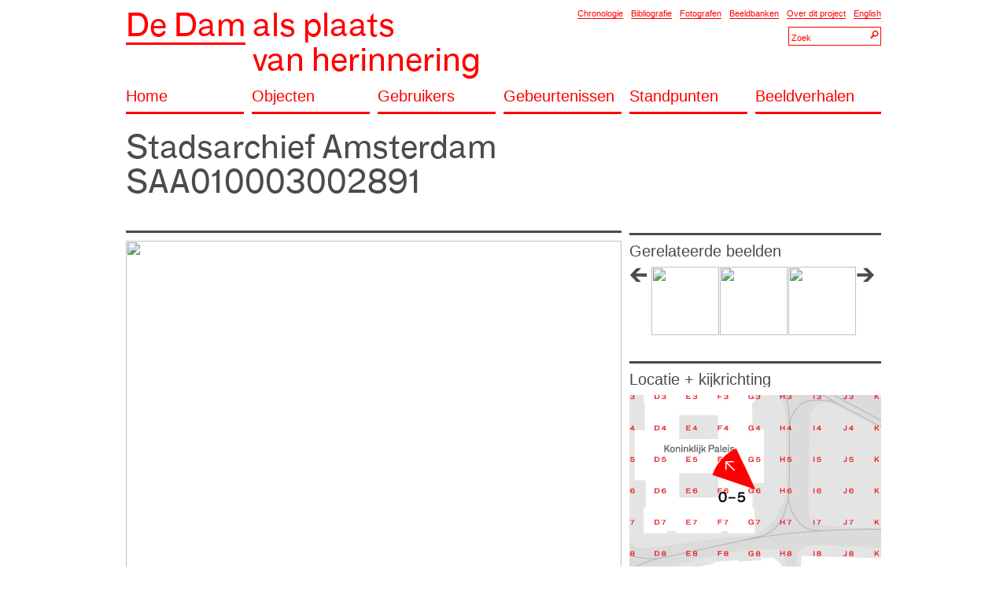

--- FILE ---
content_type: text/html; charset=UTF-8
request_url: http://amsterdamdam.nl/beeld/1160/
body_size: 5007
content:
<div id="content" class="head"><!DOCTYPE html PUBLIC "-//W3C//DTD XHTML 1.0 Transitional//EN" "http://www.w3.org/TR/xhtml1/DTD/xhtml1-transitional.dtd">
<html xmlns="http://www.w3.org/1999/xhtml">
<head>
<meta http-equiv="Content-Type" content="text/html; charset=utf-8" />
<link rel="Shortcut Icon" href="/site/img/favicon.png" type="image/x-icon" />
<title>De Dam als Plaats van Herinnering</title>
<link href="http://amsterdamdam.nl/beeld/1160/" rel="canonical" />
<link rel="stylesheet" href="/site/style/reset.css" type="text/css" />
<link rel="stylesheet" href="/site/style/font.css" type="text/css" />
<link rel="stylesheet" href="/site/style/style.css" type="text/css" />
<link rel="stylesheet" href="/site/style/english.css" type="text/css" />
<link rel="stylesheet" href="/site/style/default.css" type="text/css" />
 
<link rel="stylesheet" href="/site/style/webkit.css" type="text/css" />
 
<style>
</style>
 
<script type="text/javascript" src="/_lib/minify/min/?g=jsFront&debug=1"></script>
<script type="text/javascript">
var SETTINGS	= {};
var CONTROLLER	= {};
window.addEvent('domready', function() 
{ 
		new Settings('/site/js/settings/do.php');
});
</script>
</head>
<body class="beeld">
<div id="lb"></div>
<!--<table width="90%" border="0"><tr><td align="center">-->
<div id="wrapper" style="text-align:left;"><div><div id="content" class="header"><div id="header" class="mt mb"><div class="cs3mr"><h1><a href="http://amsterdamdam.nl" class="h1 redLink"><span class="thick hBlock">De Dam</span>&nbsp;<span class="noline hBlock">als plaats<br>van herinnering</span></a></h1></div><div class="cs3"><div style="text-align:right;"><a href="/chronologie/" class="redLink thin ml">Chronologie</a><a href="/bibliografie/" class="redLink thin ml">Bibliografie</a><a href="/fotografen/" class="redLink thin ml">Fotografen</a><a href="/beeldbanken/" class="redLink thin ml">Beeldbanken</a><a href="/over/" class="redLink thin ml">Over dit project</a><a href="/english/" class="redLink thin ml">English</a><div id="searchHeader"><div class="searchContainer ib ml mt"><input type="text" class="searchBox searchSmall searchSmallText searchText" value="Zoek" /><input type="button" class="searchBox searchSmall searchSmallButton searchButton" /></div></div></div></div><div class="cs6"><a href="/home/" class="h2 redLink thick cs1mr pb mb">Home</a><a href="/objecten/" class="h2 redLink thick cs1mr pb mb">Objecten</a><a href="/personen/" class="h2 redLink thick cs1mr pb mb">Gebruikers</a><a href="/gebeurtenissen/" class="h2 redLink thick cs1mr pb mb">Gebeurtenissen</a><a href="/standpunten/" class="h2 redLink thick cs1mr pb mb">Standpunten</a><a href="/beeldverhalen/" class="h2 redLink thick cs1 pb mb">Beeldverhalen</a></div></div><div><div id="content" class="photo"><div class="cs6 mb"><h2 class="h1 mb cs4mr">Stadsarchief Amsterdam SAA010003002891</h2></div><div class="cs6 mb"><h2 class="h1 mb cs4mr"></h2></div><div class="cs6"><div class="cs4"><div class="cs4mr mb blackBorder thick"><div class="cs4mr mb blackBorder thick "></div><div class="cs4mr mb"><a href="http://beeldbank.amsterdam.nl/beeldbank/indeling/detail?q_searchfield=010003002891" target="_blank" title="Klik op de foto voor een link naar het bronarchief."><div class="large_fill fill " ><img src="http://afbeeldingen.gahetna.nl/ams/thumb/800x600/ab3d8bb7-f4e5-52fa-da54-3e1447b05ae9.jpg" class="protect" /></div></a></div><div class="cs1mr mb" style="min-height:28px;"><strong>Trefwoorden:</strong> <a href="/object/507/" class="blackLink">koninklijk paleis</a>, <a href="/object/786/" class="blackLink">praalwagen</a>, <a href="/gebruiker/788/" class="blackLink">vondel, joost van den</a>, <a href="/gebeurtenis/560/" class="blackLink">bevrijding</a>, <a href="/gebruiker/2988/" class="blackLink">cuypers, p.j.h.</a>, <a href="/object/2758/" class="blackLink">faam, de</a>, <a href="/object/1165/" class="blackLink">balkon</a></div><div class="cs1mr mb" style="min-height:28px;"><strong>Datum:</strong> 1867.10.18 - 1867.10.18 / <strong>Fotograaf:</strong> <a href="/fotograaf/610/" class="blackLink">oosterhuis, pieter</a> / <strong>Bron:</strong> <a href="/beeldbank/495/" class="blackLink">SAA</a></div><div class="cs1mr mb" style="min-height:28px;"></div><div class="cs4mr mb blackBorder thin"></div><div class="h2 cs4mr mb">Beeld in de tijd</div><div class="cs4mr mb"><div class="slider"><input type="hidden" value='{"header":false,"index":10,"display":6,"w":96,"h":106,"size":"extraSmall","amount":21,"items":{"0":"982","1":"2753","2":"1240","3":"1019","4":"2939","5":"2962","6":"3013","7":"1643","8":"675","9":"756","":"1160","10":"785","11":"970","12":"1116","13":"924","14":"1176","15":"817","16":"2808","17":"604","18":"960","19":"833"}}'/><table cellspacing="0" cellpadding="0" border="0" width="624"><tr><td style="overflow:hidden"><div class="slider_previous ib" style="height:106px;"></div></td><td style="overflow:hidden"><div class="slider_container_outer ib" style="width:576px;"><div class="slider_container_inner" style="width:2016px;margin-left:-960px"><span class="slide tip ib" style="width:96px;height:106px;text-align:center;"><a href="/beeld/982/"><div class="extraSmall_fill fill " ><img src="http://afbeeldingen.gahetna.nl/ams/thumb/200x200/b9f35cee-0831-d7f8-8ff2-f8f778002541.jpg" class="" /></div></a></span><div class="tipContent" style="display:none;"><div class="mb mt photoContainer"><div class="sliderMedium_fill fill " ><img src="http://afbeeldingen.gahetna.nl/ams/thumb/640x480/b9f35cee-0831-d7f8-8ff2-f8f778002541.jpg" class="" /></div></div><div class="mb"><strong>Trefwoorden:</strong> <a href="/object/507/" class="blackLink">koninklijk paleis</a>, <a href="/object/557/" class="blackLink">nieuwe kerk</a>, <a href="/object/578/" class="blackLink">paard</a>, <a href="/object/935/" class="blackLink">wagen</a>, <a href="/object/577/" class="blackLink">koets</a></div><div class="mb"><strong>Datum:</strong> 1860.01.01 - 1865.12.31 / <strong>Fotograaf:</strong> <a href="/fotograaf/610/" class="blackLink">oosterhuis, pieter</a> / <strong>Bron:</strong> <a href="/beeldbank/495/" class="blackLink">SAA</a></div></div><span class="slide tip ib" style="width:96px;height:106px;text-align:center;"><a href="/beeld/2753/"><div class="extraSmall_fill fill " ><img src="/_covers/150x150/2742.jpg" class="" /></div></a></span><div class="tipContent" style="display:none;"><div class="mb mt photoContainer"><div class="sliderMedium_fill fill " ><img src="/_covers/640x640/2742.jpg" class="" /></div></div><div class="mb"><strong>Trefwoorden:</strong> <a href="/object/621/" class="blackLink">beurs van zocher</a>, <a href="/object/576/" class="blackLink">commandantshuis</a>, <a href="/object/535/" class="blackLink">naatje</a>, <a href="/object/558/" class="blackLink">vlag</a>, <a href="/object/607/" class="blackLink">feestversiering</a>, <a href="/gebeurtenis/2777/" class="blackLink">onthulling</a></div><div class="mb"><strong>Datum:</strong> 1856.08.27 - 1856.08.27 / <strong>Fotograaf:</strong> <a href="/fotograaf/610/" class="blackLink">oosterhuis, pieter</a> / <strong>Bron:</strong> <a href="/beeldbank/2634/" class="blackLink">RA</a></div></div><span class="slide tip ib" style="width:96px;height:106px;text-align:center;"><a href="/beeld/1240/"><div class="extraSmall_fill fill " ><img src="http://afbeeldingen.gahetna.nl/ams/thumb/200x200/613fa416-df77-706e-f8de-d416a2161b17.jpg" class="" /></div></a></span><div class="tipContent" style="display:none;"><div class="mb mt photoContainer"><div class="sliderMedium_fill fill " ><img src="http://afbeeldingen.gahetna.nl/ams/thumb/640x480/613fa416-df77-706e-f8de-d416a2161b17.jpg" class="" /></div></div><div class="mb"><strong>Trefwoorden:</strong> <a href="/object/535/" class="blackLink">naatje</a>, <a href="/object/621/" class="blackLink">beurs van zocher</a></div><div class="mb"><strong>Datum:</strong> 1856.01.01 - 1858.12.31 / <strong>Fotograaf:</strong> <a href="/fotograaf/610/" class="blackLink">oosterhuis, pieter</a> / <strong>Bron:</strong> <a href="/beeldbank/495/" class="blackLink">SAA</a></div></div><span class="slide tip ib" style="width:96px;height:106px;text-align:center;"><a href="/beeld/1019/"><div class="extraSmall_fill fill " ><img src="http://afbeeldingen.gahetna.nl/ams/thumb/200x200/8676125a-81fa-e10b-c490-f162ac2b8d95.jpg" class="" /></div></a></span><div class="tipContent" style="display:none;"><div class="mb mt photoContainer"><div class="sliderMedium_fill fill " ><img src="http://afbeeldingen.gahetna.nl/ams/thumb/640x480/8676125a-81fa-e10b-c490-f162ac2b8d95.jpg" class="" /></div></div><div class="mb"><strong>Trefwoorden:</strong> <a href="/object/507/" class="blackLink">koninklijk paleis</a>, <a href="/object/1020/" class="blackLink">paviljoen</a>, <a href="/gebeurtenis/896/" class="blackLink">manifestatie</a>, <a href="/gebeurtenis/1021/" class="blackLink">federatie van kunstenaars</a>, <a href="//1022/" class="blackLink">wouters, rik</a></div><div class="mb"><strong>Datum:</strong> 1653.02.01 - 1953.02.28 / <strong>Fotograaf:</strong> <a href="/fotograaf/628/" class="blackLink">algemeen dagblad</a> / <strong>Bron:</strong> <a href="/beeldbank/495/" class="blackLink">SAA</a></div></div><span class="slide tip ib" style="width:96px;height:106px;text-align:center;"><a href="/beeld/2939/"><div class="extraSmall_fill fill " ><img src="/_covers/150x150/2935.jpg" class="" /></div></a></span><div class="tipContent" style="display:none;"><div class="mb mt photoContainer"><div class="sliderMedium_fill fill " ><img src="/_covers/640x640/2935.jpg" class="" /></div></div><div class="mb"></div><div class="mb"></div></div><span class="slide tip ib" style="width:96px;height:106px;text-align:center;"><a href="/beeld/2962/"><div class="extraSmall_fill fill " ><img src="/_covers/150x150/2963.jpg" class="" /></div></a></span><div class="tipContent" style="display:none;"><div class="mb mt photoContainer"><div class="sliderMedium_fill fill " ><img src="/_covers/640x640/2963.jpg" class="" /></div></div><div class="mb"></div><div class="mb"></div></div><span class="slide tip ib" style="width:96px;height:106px;text-align:center;"><a href="/beeld/3013/"><div class="extraSmall_fill fill " ><img src="" class="" /></div></a></span><div class="tipContent" style="display:none;"><div class="mb mt photoContainer"><div class="sliderMedium_fill fill " ><img src="" class="" /></div></div><div class="mb"></div><div class="mb"></div></div><span class="slide tip ib" style="width:96px;height:106px;text-align:center;"><a href="/beeld/1643/"><div class="extraSmall_fill fill " ><img src="http://www.spaarnestadphoto.nl/photo/thumbs-120/X" class="" /></div></a></span><div class="tipContent" style="display:none;"><div class="mb mt photoContainer"><div class="sliderMedium_fill fill " ><img src="http://www.spaarnestadphoto.nl/photo/800x600/X" class="" /></div></div><div class="mb"><strong>Trefwoorden:</strong> <a href="/object/507/" class="blackLink">koninklijk paleis</a>, <a href="/gebruiker/942/" class="blackLink">churchill, premier winston</a>, <a href="/gebeurtenis/1644/" class="blackLink">bezoek</a>, <a href="/gebruiker/740/" class="blackLink">erewacht</a>, <a href="/gebruiker/661/" class="blackLink">fotograaf</a></div><div class="mb"><strong>Datum:</strong> .01.01 - .12.31 / <strong>Fotograaf:</strong> <a href="/fotograaf/1379/" class="blackLink">randen, wiel van der</a> / <strong>Bron:</strong> <a href="/beeldbank/1376/" class="blackLink">SP</a></div></div><span class="slide tip ib" style="width:96px;height:106px;text-align:center;"><a href="/beeld/675/"><div class="extraSmall_fill fill " ><img src="http://afbeeldingen.gahetna.nl/ams/thumb/200x200/fee7e2cd-13b2-c21d-ca6a-8955a96a13c6.jpg" class="" /></div></a></span><div class="tipContent" style="display:none;"><div class="mb mt photoContainer"><div class="sliderMedium_fill fill " ><img src="http://afbeeldingen.gahetna.nl/ams/thumb/640x480/fee7e2cd-13b2-c21d-ca6a-8955a96a13c6.jpg" class="" /></div></div><div class="mb"><strong>Trefwoorden:</strong> <a href="/object/576/" class="blackLink">commandantshuis</a>, <a href="/object/621/" class="blackLink">beurs van zocher</a>, <a href="/object/563/" class="blackLink">reclame</a>, <a href="/object/676/" class="blackLink">poppenkast</a>, <a href="/gebeurtenis/640/" class="blackLink">theater</a>, <a href="/gebeurtenis/641/" class="blackLink">spel</a>, <a href="/gebeurtenis/642/" class="blackLink">poppenkast</a>, <a href="/gebruiker/643/" class="blackLink">toeschouwer</a>, <a href="/gebruiker/644/" class="blackLink">publiek</a>, <a href="/object/784/" class="blackLink">affiche</a></div><div class="mb"> / <strong>Bron:</strong> <a href="/beeldbank/495/" class="blackLink">SAA</a></div></div><span class="slide tip ib" style="width:96px;height:106px;text-align:center;"><a href="/beeld/756/"><div class="extraSmall_fill fill " ><img src="http://afbeeldingen.gahetna.nl/ams/thumb/200x200/adab684f-4882-b96f-d327-a5414f807c99.jpg" class="" /></div></a></span><div class="tipContent" style="display:none;"><div class="mb mt photoContainer"><div class="sliderMedium_fill fill " ><img src="http://afbeeldingen.gahetna.nl/ams/thumb/640x480/adab684f-4882-b96f-d327-a5414f807c99.jpg" class="" /></div></div><div class="mb"><strong>Trefwoorden:</strong> <a href="/object/507/" class="blackLink">koninklijk paleis</a>, <a href="/object/757/" class="blackLink">spandoek</a>, <a href="/gebeurtenis/758/" class="blackLink">bezetting</a></div><div class="mb"> / <strong>Bron:</strong> <a href="/beeldbank/495/" class="blackLink">SAA</a></div></div><span class="slide tip ib" style="width:96px;height:106px;text-align:center;"><a href="/beeld/1160/"><div class="extraSmall_fill fill " ><img src="http://afbeeldingen.gahetna.nl/ams/thumb/200x200/ab3d8bb7-f4e5-52fa-da54-3e1447b05ae9.jpg" class="" /></div></a></span><div class="tipContent" style="display:none;"><div class="mb mt photoContainer"><div class="sliderMedium_fill fill " ><img src="http://afbeeldingen.gahetna.nl/ams/thumb/640x480/ab3d8bb7-f4e5-52fa-da54-3e1447b05ae9.jpg" class="" /></div></div><div class="mb"><strong>Trefwoorden:</strong> <a href="/object/507/" class="blackLink">koninklijk paleis</a>, <a href="/object/786/" class="blackLink">praalwagen</a>, <a href="/gebruiker/788/" class="blackLink">vondel, joost van den</a>, <a href="/gebeurtenis/560/" class="blackLink">bevrijding</a>, <a href="/gebruiker/2988/" class="blackLink">cuypers, p.j.h.</a>, <a href="/object/2758/" class="blackLink">faam, de</a>, <a href="/object/1165/" class="blackLink">balkon</a></div><div class="mb"><strong>Datum:</strong> 1867.10.18 - 1867.10.18 / <strong>Fotograaf:</strong> <a href="/fotograaf/610/" class="blackLink">oosterhuis, pieter</a> / <strong>Bron:</strong> <a href="/beeldbank/495/" class="blackLink">SAA</a></div></div><span class="slide tip ib" style="width:96px;height:106px;text-align:center;"><a href="/beeld/785/"><div class="extraSmall_fill fill " ><img src="http://afbeeldingen.gahetna.nl/ams/thumb/200x200/cfad318b-7763-0d95-68bc-eb505637f7ac.jpg" class="" /></div></a></span><div class="tipContent" style="display:none;"><div class="mb mt photoContainer"><div class="sliderMedium_fill fill " ><img src="http://afbeeldingen.gahetna.nl/ams/thumb/640x480/cfad318b-7763-0d95-68bc-eb505637f7ac.jpg" class="" /></div></div><div class="mb"><strong>Trefwoorden:</strong> <a href="/object/507/" class="blackLink">koninklijk paleis</a>, <a href="/object/786/" class="blackLink">praalwagen</a>, <a href="/object/787/" class="blackLink">drukpers</a>, <a href="/gebruiker/788/" class="blackLink">vondel, joost van den</a>, <a href="/gebruiker/2988/" class="blackLink">cuypers, p.j.h.</a>, <a href="/object/1165/" class="blackLink">balkon</a></div><div class="mb"><strong>Datum:</strong> 1867.10.18 - 1867.10.18 / <strong>Fotograaf:</strong> <a href="/fotograaf/610/" class="blackLink">oosterhuis, pieter</a> / <strong>Bron:</strong> <a href="/beeldbank/495/" class="blackLink">SAA</a></div></div><span class="slide tip ib" style="width:96px;height:106px;text-align:center;"><a href="/beeld/970/"><div class="extraSmall_fill fill " ><img src="http://afbeeldingen.gahetna.nl/ams/thumb/200x200/3f56411d-5325-79fa-c867-959f578fe182.jpg" class="" /></div></a></span><div class="tipContent" style="display:none;"><div class="mb mt photoContainer"><div class="sliderMedium_fill fill " ><img src="http://afbeeldingen.gahetna.nl/ams/thumb/640x480/3f56411d-5325-79fa-c867-959f578fe182.jpg" class="" /></div></div><div class="mb"><strong>Trefwoorden:</strong> <a href="/object/507/" class="blackLink">koninklijk paleis</a>, <a href="/gebruiker/2618/" class="blackLink">poëzie</a>, <a href="/gebruiker/788/" class="blackLink">vondel, joost van den</a>, <a href="/gebruiker/2988/" class="blackLink">cuypers, p.j.h.</a>, <a href="/object/786/" class="blackLink">praalwagen</a>, <a href="/object/1165/" class="blackLink">balkon</a></div><div class="mb"><strong>Datum:</strong> 1867.10.18 - 1867.10.18 / <strong>Fotograaf:</strong> <a href="/fotograaf/610/" class="blackLink">oosterhuis, pieter</a> / <strong>Bron:</strong> <a href="/beeldbank/495/" class="blackLink">SAA</a></div></div><span class="slide tip ib" style="width:96px;height:106px;text-align:center;"><a href="/beeld/1116/"><div class="extraSmall_fill fill " ><img src="http://afbeeldingen.gahetna.nl/ams/thumb/200x200/ab5716a3-96bb-b943-30b7-40f66b57c4c2.jpg" class="" /></div></a></span><div class="tipContent" style="display:none;"><div class="mb mt photoContainer"><div class="sliderMedium_fill fill " ><img src="http://afbeeldingen.gahetna.nl/ams/thumb/640x480/ab5716a3-96bb-b943-30b7-40f66b57c4c2.jpg" class="" /></div></div><div class="mb"><strong>Trefwoord:</strong> <a href="/object/819/" class="blackLink">zeemanshoop</a></div><div class="mb"><strong>Datum:</strong> 1868.01.01 - 1868.12.31 / <strong>Fotograaf:</strong> <a href="/fotograaf/925/" class="blackLink">jager, a.</a> / <strong>Bron:</strong> <a href="/beeldbank/495/" class="blackLink">SAA</a></div></div><span class="slide tip ib" style="width:96px;height:106px;text-align:center;"><a href="/beeld/924/"><div class="extraSmall_fill fill " ><img src="http://afbeeldingen.gahetna.nl/ams/thumb/200x200/a67256c2-6da2-81d1-5b2d-fc9f656c914a.jpg" class="" /></div></a></span><div class="tipContent" style="display:none;"><div class="mb mt photoContainer"><div class="sliderMedium_fill fill " ><img src="http://afbeeldingen.gahetna.nl/ams/thumb/640x480/a67256c2-6da2-81d1-5b2d-fc9f656c914a.jpg" class="" /></div></div><div class="mb"><strong>Trefwoorden:</strong> <a href="/gebruiker/2764/" class="blackLink">hajenius, p.g.c.</a>, <a href="/object/819/" class="blackLink">zeemanshoop</a>, <a href="/object/2766/" class="blackLink">rijnstroom</a></div><div class="mb"><strong>Datum:</strong> 1869.01.01 - 1871.12.31 / <strong>Fotograaf:</strong> <a href="/fotograaf/925/" class="blackLink">jager, a.</a> / <strong>Bron:</strong> <a href="/beeldbank/495/" class="blackLink">SAA</a></div></div><span class="slide tip ib" style="width:96px;height:106px;text-align:center;"><a href="/beeld/1176/"><div class="extraSmall_fill fill " ><img src="http://afbeeldingen.gahetna.nl/ams/thumb/200x200/6239ebdf-1d67-109a-91ac-bc91fe228a61.jpg" class="" /></div></a></span><div class="tipContent" style="display:none;"><div class="mb mt photoContainer"><div class="sliderMedium_fill fill " ><img src="http://afbeeldingen.gahetna.nl/ams/thumb/640x480/6239ebdf-1d67-109a-91ac-bc91fe228a61.jpg" class="" /></div></div><div class="mb"><strong>Trefwoorden:</strong> <a href="/object/507/" class="blackLink">koninklijk paleis</a>, <a href="/object/819/" class="blackLink">zeemanshoop</a>, <a href="/object/1177/" class="blackLink">manufacturenmagazijn</a>, <a href="/object/577/" class="blackLink">koets</a>, <a href="/object/765/" class="blackLink">handkar</a>, <a href="/gebruiker/1178/" class="blackLink">heyman, a.</a></div><div class="mb"><strong>Datum:</strong> 1869.01.01 - 1869.12.31 / <strong>Fotograaf:</strong> <a href="/fotograaf/925/" class="blackLink">jager, a.</a> / <strong>Bron:</strong> <a href="/beeldbank/495/" class="blackLink">SAA</a></div></div><span class="slide tip ib" style="width:96px;height:106px;text-align:center;"><a href="/beeld/817/"><div class="extraSmall_fill fill " ><img src="http://afbeeldingen.gahetna.nl/ams/thumb/200x200/4678cd71-1f82-f4b6-f28d-ed5f2d01c9ae.jpg" class="" /></div></a></span><div class="tipContent" style="display:none;"><div class="mb mt photoContainer"><div class="sliderMedium_fill fill " ><img src="http://afbeeldingen.gahetna.nl/ams/thumb/640x480/4678cd71-1f82-f4b6-f28d-ed5f2d01c9ae.jpg" class="" /></div></div><div class="mb"><strong>Trefwoorden:</strong> <a href="/object/621/" class="blackLink">beurs van zocher</a>, <a href="/object/557/" class="blackLink">nieuwe kerk</a>, <a href="/object/507/" class="blackLink">koninklijk paleis</a>, <a href="/object/535/" class="blackLink">naatje</a>, <a href="/object/537/" class="blackLink">café bisschop</a></div><div class="mb"><strong>Datum:</strong> 1870.01.01 - 1874.12.31 / <strong>Bron:</strong> <a href="/beeldbank/495/" class="blackLink">SAA</a></div></div><span class="slide tip ib" style="width:96px;height:106px;text-align:center;"><a href="/beeld/2808/"><div class="extraSmall_fill fill " ><img src="/_covers/150x150/2795.jpg" class="" /></div></a></span><div class="tipContent" style="display:none;"><div class="mb mt photoContainer"><div class="sliderMedium_fill fill " ><img src="/_covers/640x640/2795.jpg" class="" /></div></div><div class="mb"><strong>Trefwoorden:</strong> <a href="/object/2906/" class="blackLink">omnibus</a>, <a href="/object/706/" class="blackLink">groote club</a>, <a href="/object/507/" class="blackLink">koninklijk paleis</a>, <a href="/object/557/" class="blackLink">nieuwe kerk</a>, <a href="/object/535/" class="blackLink">naatje</a>, <a href="/object/578/" class="blackLink">paard</a></div><div class="mb"><strong>Datum:</strong> 1872.01.01 - 1872.12.31 / <strong>Bron:</strong> <a href="/beeldbank/2809/" class="blackLink">PC</a></div></div><span class="slide tip ib" style="width:96px;height:106px;text-align:center;"><a href="/beeld/604/"><div class="extraSmall_fill fill " ><img src="http://afbeeldingen.gahetna.nl/ams/thumb/200x200/64168830-6e0a-0fc1-b480-3aeac8b363fe.jpg" class="" /></div></a></span><div class="tipContent" style="display:none;"><div class="mb mt photoContainer"><div class="sliderMedium_fill fill " ><img src="http://afbeeldingen.gahetna.nl/ams/thumb/640x480/64168830-6e0a-0fc1-b480-3aeac8b363fe.jpg" class="" /></div></div><div class="mb"><strong>Trefwoorden:</strong> <a href="/object/605/" class="blackLink">erepoort</a>, <a href="/object/576/" class="blackLink">commandantshuis</a>, <a href="/object/606/" class="blackLink">lantarenpaal</a>, <a href="/object/607/" class="blackLink">feestversiering</a>, <a href="/gebruiker/608/" class="blackLink">willem lll, koning</a>, <a href="//611/" class="blackLink">springer, j.l.</a>, <a href="/gebeurtenis/834/" class="blackLink">25-jarig regeringsjubileum</a></div><div class="mb"><strong>Datum:</strong> 1874.01.01 - 1874.12.31 / <strong>Fotograaf:</strong> <a href="/fotograaf/610/" class="blackLink">oosterhuis, pieter</a> / <strong>Bron:</strong> <a href="/beeldbank/495/" class="blackLink">SAA</a></div></div><span class="slide tip ib" style="width:96px;height:106px;text-align:center;"><a href="/beeld/960/"><div class="extraSmall_fill fill " ><img src="http://afbeeldingen.gahetna.nl/ams/thumb/200x200/11958d9f-d395-2fd8-5e23-1e0bc85cc9a3.jpg" class="" /></div></a></span><div class="tipContent" style="display:none;"><div class="mb mt photoContainer"><div class="sliderMedium_fill fill " ><img src="http://afbeeldingen.gahetna.nl/ams/thumb/640x480/11958d9f-d395-2fd8-5e23-1e0bc85cc9a3.jpg" class="" /></div></div><div class="mb"><strong>Trefwoorden:</strong> <a href="/object/605/" class="blackLink">erepoort</a>, <a href="/object/576/" class="blackLink">commandantshuis</a>, <a href="/gebruiker/608/" class="blackLink">willem lll, koning</a>, <a href="/gebeurtenis/834/" class="blackLink">25-jarig regeringsjubileum</a>, <a href="/gebeurtenis/820/" class="blackLink">feest</a>, <a href="//961/" class="blackLink">springers, j.l.</a></div><div class="mb"><strong>Datum:</strong> 1874.01.01 - 1874.12.31 / <strong>Bron:</strong> <a href="/beeldbank/495/" class="blackLink">SAA</a></div></div><span class="slide tip ib" style="width:96px;height:106px;text-align:center;"><a href="/beeld/833/"><div class="extraSmall_fill fill " ><img src="http://afbeeldingen.gahetna.nl/ams/thumb/200x200/24681bdb-dc78-7157-8b51-13030fbf09f8.jpg" class="" /></div></a></span><div class="tipContent" style="display:none;"><div class="mb mt photoContainer"><div class="sliderMedium_fill fill " ><img src="http://afbeeldingen.gahetna.nl/ams/thumb/640x480/24681bdb-dc78-7157-8b51-13030fbf09f8.jpg" class="" /></div></div><div class="mb"><strong>Trefwoorden:</strong> <a href="/object/605/" class="blackLink">erepoort</a>, <a href="/object/621/" class="blackLink">beurs van zocher</a>, <a href="/object/607/" class="blackLink">feestversiering</a>, <a href="/object/577/" class="blackLink">koets</a>, <a href="/object/578/" class="blackLink">paard</a>, <a href="/gebruiker/608/" class="blackLink">willem lll, koning</a>, <a href="/gebeurtenis/834/" class="blackLink">25-jarig regeringsjubileum</a>, <a href="//836/" class="blackLink">springer, j.l.</a></div><div class="mb"><strong>Datum:</strong> 1874.05.11 - 1874.05.13 / <strong>Fotograaf:</strong> <a href="/fotograaf/835/" class="blackLink">greiner, albert</a> / <strong>Bron:</strong> <a href="/beeldbank/495/" class="blackLink">SAA</a></div></div></div></div></td><td style="overflow:hidden"><div class="slider_next ib" style="height:106px;"></div></td></tr></table></div></div></div></div><div class="cs2"><div class="cs2"></div><div class="cs2 mb blackBorder thick collapseLine"></div><div class="h2 cs2 mb">Gerelateerde beelden</div><div class="cs2 mb"><div class="slider"><input type="hidden" value='{"header":false,"index":10,"display":3,"w":87,"h":87,"size":"extraExtraSmall","amount":21,"items":{"0":"982","1":"2753","2":"1240","3":"1019","4":"2939","5":"2962","6":"3013","7":"1643","8":"675","9":"756","":"1160","10":"785","11":"970","12":"1116","13":"924","14":"1176","15":"817","16":"2808","17":"604","18":"960","19":"833"}}'/><table cellspacing="0" cellpadding="0" border="0" width="309"><tr><td style="overflow:hidden"><div class="slider_previous ib" style="height:87px;"></div></td><td style="overflow:hidden"><div class="slider_container_outer ib" style="width:261px;"><div class="slider_container_inner" style="width:1827px;margin-left:-870px"><span class="slide tip ib" style="width:87px;height:87px;text-align:center;"><a href="/beeld/982/"><div class="extraExtraSmall_fill fill " ><img src="http://afbeeldingen.gahetna.nl/ams/thumb/200x200/b9f35cee-0831-d7f8-8ff2-f8f778002541.jpg" class="" /></div></a></span><div class="tipContent" style="display:none;"><div class="mb mt photoContainer"><div class="sliderMedium_fill fill " ><img src="http://afbeeldingen.gahetna.nl/ams/thumb/640x480/b9f35cee-0831-d7f8-8ff2-f8f778002541.jpg" class="" /></div></div><div class="mb"><strong>Trefwoorden:</strong> <a href="/object/507/" class="blackLink">koninklijk paleis</a>, <a href="/object/557/" class="blackLink">nieuwe kerk</a>, <a href="/object/578/" class="blackLink">paard</a>, <a href="/object/935/" class="blackLink">wagen</a>, <a href="/object/577/" class="blackLink">koets</a></div><div class="mb"><strong>Datum:</strong> 1860.01.01 - 1865.12.31 / <strong>Fotograaf:</strong> <a href="/fotograaf/610/" class="blackLink">oosterhuis, pieter</a> / <strong>Bron:</strong> <a href="/beeldbank/495/" class="blackLink">SAA</a></div></div><span class="slide tip ib" style="width:87px;height:87px;text-align:center;"><a href="/beeld/2753/"><div class="extraExtraSmall_fill fill " ><img src="/_covers/150x150/2742.jpg" class="" /></div></a></span><div class="tipContent" style="display:none;"><div class="mb mt photoContainer"><div class="sliderMedium_fill fill " ><img src="/_covers/640x640/2742.jpg" class="" /></div></div><div class="mb"><strong>Trefwoorden:</strong> <a href="/object/621/" class="blackLink">beurs van zocher</a>, <a href="/object/576/" class="blackLink">commandantshuis</a>, <a href="/object/535/" class="blackLink">naatje</a>, <a href="/object/558/" class="blackLink">vlag</a>, <a href="/object/607/" class="blackLink">feestversiering</a>, <a href="/gebeurtenis/2777/" class="blackLink">onthulling</a></div><div class="mb"><strong>Datum:</strong> 1856.08.27 - 1856.08.27 / <strong>Fotograaf:</strong> <a href="/fotograaf/610/" class="blackLink">oosterhuis, pieter</a> / <strong>Bron:</strong> <a href="/beeldbank/2634/" class="blackLink">RA</a></div></div><span class="slide tip ib" style="width:87px;height:87px;text-align:center;"><a href="/beeld/1240/"><div class="extraExtraSmall_fill fill " ><img src="http://afbeeldingen.gahetna.nl/ams/thumb/200x200/613fa416-df77-706e-f8de-d416a2161b17.jpg" class="" /></div></a></span><div class="tipContent" style="display:none;"><div class="mb mt photoContainer"><div class="sliderMedium_fill fill " ><img src="http://afbeeldingen.gahetna.nl/ams/thumb/640x480/613fa416-df77-706e-f8de-d416a2161b17.jpg" class="" /></div></div><div class="mb"><strong>Trefwoorden:</strong> <a href="/object/535/" class="blackLink">naatje</a>, <a href="/object/621/" class="blackLink">beurs van zocher</a></div><div class="mb"><strong>Datum:</strong> 1856.01.01 - 1858.12.31 / <strong>Fotograaf:</strong> <a href="/fotograaf/610/" class="blackLink">oosterhuis, pieter</a> / <strong>Bron:</strong> <a href="/beeldbank/495/" class="blackLink">SAA</a></div></div><span class="slide tip ib" style="width:87px;height:87px;text-align:center;"><a href="/beeld/1019/"><div class="extraExtraSmall_fill fill " ><img src="http://afbeeldingen.gahetna.nl/ams/thumb/200x200/8676125a-81fa-e10b-c490-f162ac2b8d95.jpg" class="" /></div></a></span><div class="tipContent" style="display:none;"><div class="mb mt photoContainer"><div class="sliderMedium_fill fill " ><img src="http://afbeeldingen.gahetna.nl/ams/thumb/640x480/8676125a-81fa-e10b-c490-f162ac2b8d95.jpg" class="" /></div></div><div class="mb"><strong>Trefwoorden:</strong> <a href="/object/507/" class="blackLink">koninklijk paleis</a>, <a href="/object/1020/" class="blackLink">paviljoen</a>, <a href="/gebeurtenis/896/" class="blackLink">manifestatie</a>, <a href="/gebeurtenis/1021/" class="blackLink">federatie van kunstenaars</a>, <a href="//1022/" class="blackLink">wouters, rik</a></div><div class="mb"><strong>Datum:</strong> 1653.02.01 - 1953.02.28 / <strong>Fotograaf:</strong> <a href="/fotograaf/628/" class="blackLink">algemeen dagblad</a> / <strong>Bron:</strong> <a href="/beeldbank/495/" class="blackLink">SAA</a></div></div><span class="slide tip ib" style="width:87px;height:87px;text-align:center;"><a href="/beeld/2939/"><div class="extraExtraSmall_fill fill " ><img src="/_covers/150x150/2935.jpg" class="" /></div></a></span><div class="tipContent" style="display:none;"><div class="mb mt photoContainer"><div class="sliderMedium_fill fill " ><img src="/_covers/640x640/2935.jpg" class="" /></div></div><div class="mb"></div><div class="mb"></div></div><span class="slide tip ib" style="width:87px;height:87px;text-align:center;"><a href="/beeld/2962/"><div class="extraExtraSmall_fill fill " ><img src="/_covers/150x150/2963.jpg" class="" /></div></a></span><div class="tipContent" style="display:none;"><div class="mb mt photoContainer"><div class="sliderMedium_fill fill " ><img src="/_covers/640x640/2963.jpg" class="" /></div></div><div class="mb"></div><div class="mb"></div></div><span class="slide tip ib" style="width:87px;height:87px;text-align:center;"><a href="/beeld/3013/"><div class="extraExtraSmall_fill fill " ><img src="" class="" /></div></a></span><div class="tipContent" style="display:none;"><div class="mb mt photoContainer"><div class="sliderMedium_fill fill " ><img src="" class="" /></div></div><div class="mb"></div><div class="mb"></div></div><span class="slide tip ib" style="width:87px;height:87px;text-align:center;"><a href="/beeld/1643/"><div class="extraExtraSmall_fill fill " ><img src="http://www.spaarnestadphoto.nl/photo/thumbs-120/X" class="" /></div></a></span><div class="tipContent" style="display:none;"><div class="mb mt photoContainer"><div class="sliderMedium_fill fill " ><img src="http://www.spaarnestadphoto.nl/photo/800x600/X" class="" /></div></div><div class="mb"><strong>Trefwoorden:</strong> <a href="/object/507/" class="blackLink">koninklijk paleis</a>, <a href="/gebruiker/942/" class="blackLink">churchill, premier winston</a>, <a href="/gebeurtenis/1644/" class="blackLink">bezoek</a>, <a href="/gebruiker/740/" class="blackLink">erewacht</a>, <a href="/gebruiker/661/" class="blackLink">fotograaf</a></div><div class="mb"><strong>Datum:</strong> .01.01 - .12.31 / <strong>Fotograaf:</strong> <a href="/fotograaf/1379/" class="blackLink">randen, wiel van der</a> / <strong>Bron:</strong> <a href="/beeldbank/1376/" class="blackLink">SP</a></div></div><span class="slide tip ib" style="width:87px;height:87px;text-align:center;"><a href="/beeld/675/"><div class="extraExtraSmall_fill fill " ><img src="http://afbeeldingen.gahetna.nl/ams/thumb/200x200/fee7e2cd-13b2-c21d-ca6a-8955a96a13c6.jpg" class="" /></div></a></span><div class="tipContent" style="display:none;"><div class="mb mt photoContainer"><div class="sliderMedium_fill fill " ><img src="http://afbeeldingen.gahetna.nl/ams/thumb/640x480/fee7e2cd-13b2-c21d-ca6a-8955a96a13c6.jpg" class="" /></div></div><div class="mb"><strong>Trefwoorden:</strong> <a href="/object/576/" class="blackLink">commandantshuis</a>, <a href="/object/621/" class="blackLink">beurs van zocher</a>, <a href="/object/563/" class="blackLink">reclame</a>, <a href="/object/676/" class="blackLink">poppenkast</a>, <a href="/gebeurtenis/640/" class="blackLink">theater</a>, <a href="/gebeurtenis/641/" class="blackLink">spel</a>, <a href="/gebeurtenis/642/" class="blackLink">poppenkast</a>, <a href="/gebruiker/643/" class="blackLink">toeschouwer</a>, <a href="/gebruiker/644/" class="blackLink">publiek</a>, <a href="/object/784/" class="blackLink">affiche</a></div><div class="mb"> / <strong>Bron:</strong> <a href="/beeldbank/495/" class="blackLink">SAA</a></div></div><span class="slide tip ib" style="width:87px;height:87px;text-align:center;"><a href="/beeld/756/"><div class="extraExtraSmall_fill fill " ><img src="http://afbeeldingen.gahetna.nl/ams/thumb/200x200/adab684f-4882-b96f-d327-a5414f807c99.jpg" class="" /></div></a></span><div class="tipContent" style="display:none;"><div class="mb mt photoContainer"><div class="sliderMedium_fill fill " ><img src="http://afbeeldingen.gahetna.nl/ams/thumb/640x480/adab684f-4882-b96f-d327-a5414f807c99.jpg" class="" /></div></div><div class="mb"><strong>Trefwoorden:</strong> <a href="/object/507/" class="blackLink">koninklijk paleis</a>, <a href="/object/757/" class="blackLink">spandoek</a>, <a href="/gebeurtenis/758/" class="blackLink">bezetting</a></div><div class="mb"> / <strong>Bron:</strong> <a href="/beeldbank/495/" class="blackLink">SAA</a></div></div><span class="slide tip ib" style="width:87px;height:87px;text-align:center;"><a href="/beeld/1160/"><div class="extraExtraSmall_fill fill " ><img src="http://afbeeldingen.gahetna.nl/ams/thumb/200x200/ab3d8bb7-f4e5-52fa-da54-3e1447b05ae9.jpg" class="" /></div></a></span><div class="tipContent" style="display:none;"><div class="mb mt photoContainer"><div class="sliderMedium_fill fill " ><img src="http://afbeeldingen.gahetna.nl/ams/thumb/640x480/ab3d8bb7-f4e5-52fa-da54-3e1447b05ae9.jpg" class="" /></div></div><div class="mb"><strong>Trefwoorden:</strong> <a href="/object/507/" class="blackLink">koninklijk paleis</a>, <a href="/object/786/" class="blackLink">praalwagen</a>, <a href="/gebruiker/788/" class="blackLink">vondel, joost van den</a>, <a href="/gebeurtenis/560/" class="blackLink">bevrijding</a>, <a href="/gebruiker/2988/" class="blackLink">cuypers, p.j.h.</a>, <a href="/object/2758/" class="blackLink">faam, de</a>, <a href="/object/1165/" class="blackLink">balkon</a></div><div class="mb"><strong>Datum:</strong> 1867.10.18 - 1867.10.18 / <strong>Fotograaf:</strong> <a href="/fotograaf/610/" class="blackLink">oosterhuis, pieter</a> / <strong>Bron:</strong> <a href="/beeldbank/495/" class="blackLink">SAA</a></div></div><span class="slide tip ib" style="width:87px;height:87px;text-align:center;"><a href="/beeld/785/"><div class="extraExtraSmall_fill fill " ><img src="http://afbeeldingen.gahetna.nl/ams/thumb/200x200/cfad318b-7763-0d95-68bc-eb505637f7ac.jpg" class="" /></div></a></span><div class="tipContent" style="display:none;"><div class="mb mt photoContainer"><div class="sliderMedium_fill fill " ><img src="http://afbeeldingen.gahetna.nl/ams/thumb/640x480/cfad318b-7763-0d95-68bc-eb505637f7ac.jpg" class="" /></div></div><div class="mb"><strong>Trefwoorden:</strong> <a href="/object/507/" class="blackLink">koninklijk paleis</a>, <a href="/object/786/" class="blackLink">praalwagen</a>, <a href="/object/787/" class="blackLink">drukpers</a>, <a href="/gebruiker/788/" class="blackLink">vondel, joost van den</a>, <a href="/gebruiker/2988/" class="blackLink">cuypers, p.j.h.</a>, <a href="/object/1165/" class="blackLink">balkon</a></div><div class="mb"><strong>Datum:</strong> 1867.10.18 - 1867.10.18 / <strong>Fotograaf:</strong> <a href="/fotograaf/610/" class="blackLink">oosterhuis, pieter</a> / <strong>Bron:</strong> <a href="/beeldbank/495/" class="blackLink">SAA</a></div></div><span class="slide tip ib" style="width:87px;height:87px;text-align:center;"><a href="/beeld/970/"><div class="extraExtraSmall_fill fill " ><img src="http://afbeeldingen.gahetna.nl/ams/thumb/200x200/3f56411d-5325-79fa-c867-959f578fe182.jpg" class="" /></div></a></span><div class="tipContent" style="display:none;"><div class="mb mt photoContainer"><div class="sliderMedium_fill fill " ><img src="http://afbeeldingen.gahetna.nl/ams/thumb/640x480/3f56411d-5325-79fa-c867-959f578fe182.jpg" class="" /></div></div><div class="mb"><strong>Trefwoorden:</strong> <a href="/object/507/" class="blackLink">koninklijk paleis</a>, <a href="/gebruiker/2618/" class="blackLink">poëzie</a>, <a href="/gebruiker/788/" class="blackLink">vondel, joost van den</a>, <a href="/gebruiker/2988/" class="blackLink">cuypers, p.j.h.</a>, <a href="/object/786/" class="blackLink">praalwagen</a>, <a href="/object/1165/" class="blackLink">balkon</a></div><div class="mb"><strong>Datum:</strong> 1867.10.18 - 1867.10.18 / <strong>Fotograaf:</strong> <a href="/fotograaf/610/" class="blackLink">oosterhuis, pieter</a> / <strong>Bron:</strong> <a href="/beeldbank/495/" class="blackLink">SAA</a></div></div><span class="slide tip ib" style="width:87px;height:87px;text-align:center;"><a href="/beeld/1116/"><div class="extraExtraSmall_fill fill " ><img src="http://afbeeldingen.gahetna.nl/ams/thumb/200x200/ab5716a3-96bb-b943-30b7-40f66b57c4c2.jpg" class="" /></div></a></span><div class="tipContent" style="display:none;"><div class="mb mt photoContainer"><div class="sliderMedium_fill fill " ><img src="http://afbeeldingen.gahetna.nl/ams/thumb/640x480/ab5716a3-96bb-b943-30b7-40f66b57c4c2.jpg" class="" /></div></div><div class="mb"><strong>Trefwoord:</strong> <a href="/object/819/" class="blackLink">zeemanshoop</a></div><div class="mb"><strong>Datum:</strong> 1868.01.01 - 1868.12.31 / <strong>Fotograaf:</strong> <a href="/fotograaf/925/" class="blackLink">jager, a.</a> / <strong>Bron:</strong> <a href="/beeldbank/495/" class="blackLink">SAA</a></div></div><span class="slide tip ib" style="width:87px;height:87px;text-align:center;"><a href="/beeld/924/"><div class="extraExtraSmall_fill fill " ><img src="http://afbeeldingen.gahetna.nl/ams/thumb/200x200/a67256c2-6da2-81d1-5b2d-fc9f656c914a.jpg" class="" /></div></a></span><div class="tipContent" style="display:none;"><div class="mb mt photoContainer"><div class="sliderMedium_fill fill " ><img src="http://afbeeldingen.gahetna.nl/ams/thumb/640x480/a67256c2-6da2-81d1-5b2d-fc9f656c914a.jpg" class="" /></div></div><div class="mb"><strong>Trefwoorden:</strong> <a href="/gebruiker/2764/" class="blackLink">hajenius, p.g.c.</a>, <a href="/object/819/" class="blackLink">zeemanshoop</a>, <a href="/object/2766/" class="blackLink">rijnstroom</a></div><div class="mb"><strong>Datum:</strong> 1869.01.01 - 1871.12.31 / <strong>Fotograaf:</strong> <a href="/fotograaf/925/" class="blackLink">jager, a.</a> / <strong>Bron:</strong> <a href="/beeldbank/495/" class="blackLink">SAA</a></div></div><span class="slide tip ib" style="width:87px;height:87px;text-align:center;"><a href="/beeld/1176/"><div class="extraExtraSmall_fill fill " ><img src="http://afbeeldingen.gahetna.nl/ams/thumb/200x200/6239ebdf-1d67-109a-91ac-bc91fe228a61.jpg" class="" /></div></a></span><div class="tipContent" style="display:none;"><div class="mb mt photoContainer"><div class="sliderMedium_fill fill " ><img src="http://afbeeldingen.gahetna.nl/ams/thumb/640x480/6239ebdf-1d67-109a-91ac-bc91fe228a61.jpg" class="" /></div></div><div class="mb"><strong>Trefwoorden:</strong> <a href="/object/507/" class="blackLink">koninklijk paleis</a>, <a href="/object/819/" class="blackLink">zeemanshoop</a>, <a href="/object/1177/" class="blackLink">manufacturenmagazijn</a>, <a href="/object/577/" class="blackLink">koets</a>, <a href="/object/765/" class="blackLink">handkar</a>, <a href="/gebruiker/1178/" class="blackLink">heyman, a.</a></div><div class="mb"><strong>Datum:</strong> 1869.01.01 - 1869.12.31 / <strong>Fotograaf:</strong> <a href="/fotograaf/925/" class="blackLink">jager, a.</a> / <strong>Bron:</strong> <a href="/beeldbank/495/" class="blackLink">SAA</a></div></div><span class="slide tip ib" style="width:87px;height:87px;text-align:center;"><a href="/beeld/817/"><div class="extraExtraSmall_fill fill " ><img src="http://afbeeldingen.gahetna.nl/ams/thumb/200x200/4678cd71-1f82-f4b6-f28d-ed5f2d01c9ae.jpg" class="" /></div></a></span><div class="tipContent" style="display:none;"><div class="mb mt photoContainer"><div class="sliderMedium_fill fill " ><img src="http://afbeeldingen.gahetna.nl/ams/thumb/640x480/4678cd71-1f82-f4b6-f28d-ed5f2d01c9ae.jpg" class="" /></div></div><div class="mb"><strong>Trefwoorden:</strong> <a href="/object/621/" class="blackLink">beurs van zocher</a>, <a href="/object/557/" class="blackLink">nieuwe kerk</a>, <a href="/object/507/" class="blackLink">koninklijk paleis</a>, <a href="/object/535/" class="blackLink">naatje</a>, <a href="/object/537/" class="blackLink">café bisschop</a></div><div class="mb"><strong>Datum:</strong> 1870.01.01 - 1874.12.31 / <strong>Bron:</strong> <a href="/beeldbank/495/" class="blackLink">SAA</a></div></div><span class="slide tip ib" style="width:87px;height:87px;text-align:center;"><a href="/beeld/2808/"><div class="extraExtraSmall_fill fill " ><img src="/_covers/150x150/2795.jpg" class="" /></div></a></span><div class="tipContent" style="display:none;"><div class="mb mt photoContainer"><div class="sliderMedium_fill fill " ><img src="/_covers/640x640/2795.jpg" class="" /></div></div><div class="mb"><strong>Trefwoorden:</strong> <a href="/object/2906/" class="blackLink">omnibus</a>, <a href="/object/706/" class="blackLink">groote club</a>, <a href="/object/507/" class="blackLink">koninklijk paleis</a>, <a href="/object/557/" class="blackLink">nieuwe kerk</a>, <a href="/object/535/" class="blackLink">naatje</a>, <a href="/object/578/" class="blackLink">paard</a></div><div class="mb"><strong>Datum:</strong> 1872.01.01 - 1872.12.31 / <strong>Bron:</strong> <a href="/beeldbank/2809/" class="blackLink">PC</a></div></div><span class="slide tip ib" style="width:87px;height:87px;text-align:center;"><a href="/beeld/604/"><div class="extraExtraSmall_fill fill " ><img src="http://afbeeldingen.gahetna.nl/ams/thumb/200x200/64168830-6e0a-0fc1-b480-3aeac8b363fe.jpg" class="" /></div></a></span><div class="tipContent" style="display:none;"><div class="mb mt photoContainer"><div class="sliderMedium_fill fill " ><img src="http://afbeeldingen.gahetna.nl/ams/thumb/640x480/64168830-6e0a-0fc1-b480-3aeac8b363fe.jpg" class="" /></div></div><div class="mb"><strong>Trefwoorden:</strong> <a href="/object/605/" class="blackLink">erepoort</a>, <a href="/object/576/" class="blackLink">commandantshuis</a>, <a href="/object/606/" class="blackLink">lantarenpaal</a>, <a href="/object/607/" class="blackLink">feestversiering</a>, <a href="/gebruiker/608/" class="blackLink">willem lll, koning</a>, <a href="//611/" class="blackLink">springer, j.l.</a>, <a href="/gebeurtenis/834/" class="blackLink">25-jarig regeringsjubileum</a></div><div class="mb"><strong>Datum:</strong> 1874.01.01 - 1874.12.31 / <strong>Fotograaf:</strong> <a href="/fotograaf/610/" class="blackLink">oosterhuis, pieter</a> / <strong>Bron:</strong> <a href="/beeldbank/495/" class="blackLink">SAA</a></div></div><span class="slide tip ib" style="width:87px;height:87px;text-align:center;"><a href="/beeld/960/"><div class="extraExtraSmall_fill fill " ><img src="http://afbeeldingen.gahetna.nl/ams/thumb/200x200/11958d9f-d395-2fd8-5e23-1e0bc85cc9a3.jpg" class="" /></div></a></span><div class="tipContent" style="display:none;"><div class="mb mt photoContainer"><div class="sliderMedium_fill fill " ><img src="http://afbeeldingen.gahetna.nl/ams/thumb/640x480/11958d9f-d395-2fd8-5e23-1e0bc85cc9a3.jpg" class="" /></div></div><div class="mb"><strong>Trefwoorden:</strong> <a href="/object/605/" class="blackLink">erepoort</a>, <a href="/object/576/" class="blackLink">commandantshuis</a>, <a href="/gebruiker/608/" class="blackLink">willem lll, koning</a>, <a href="/gebeurtenis/834/" class="blackLink">25-jarig regeringsjubileum</a>, <a href="/gebeurtenis/820/" class="blackLink">feest</a>, <a href="//961/" class="blackLink">springers, j.l.</a></div><div class="mb"><strong>Datum:</strong> 1874.01.01 - 1874.12.31 / <strong>Bron:</strong> <a href="/beeldbank/495/" class="blackLink">SAA</a></div></div><span class="slide tip ib" style="width:87px;height:87px;text-align:center;"><a href="/beeld/833/"><div class="extraExtraSmall_fill fill " ><img src="http://afbeeldingen.gahetna.nl/ams/thumb/200x200/24681bdb-dc78-7157-8b51-13030fbf09f8.jpg" class="" /></div></a></span><div class="tipContent" style="display:none;"><div class="mb mt photoContainer"><div class="sliderMedium_fill fill " ><img src="http://afbeeldingen.gahetna.nl/ams/thumb/640x480/24681bdb-dc78-7157-8b51-13030fbf09f8.jpg" class="" /></div></div><div class="mb"><strong>Trefwoorden:</strong> <a href="/object/605/" class="blackLink">erepoort</a>, <a href="/object/621/" class="blackLink">beurs van zocher</a>, <a href="/object/607/" class="blackLink">feestversiering</a>, <a href="/object/577/" class="blackLink">koets</a>, <a href="/object/578/" class="blackLink">paard</a>, <a href="/gebruiker/608/" class="blackLink">willem lll, koning</a>, <a href="/gebeurtenis/834/" class="blackLink">25-jarig regeringsjubileum</a>, <a href="//836/" class="blackLink">springer, j.l.</a></div><div class="mb"><strong>Datum:</strong> 1874.05.11 - 1874.05.13 / <strong>Fotograaf:</strong> <a href="/fotograaf/835/" class="blackLink">greiner, albert</a> / <strong>Bron:</strong> <a href="/beeldbank/495/" class="blackLink">SAA</a></div></div></div></div></td><td style="overflow:hidden"><div class="slider_next ib" style="height:87px;"></div></td></tr></table></div></div><div class="cs2 mb blackBorder thick collapseLine"></div><div class="h2 cs2 mb">Locatie + kijkrichting</div><div class="cs2 mb"><div class="loadingBackground" style="width:320px;height:240px;background:#efefef;"><div style="width:320px;height:240px;position:absolute;overflow:hidden;"><div style="position:absolute;left:-100px;top:-100px;width:800px;height:400px;background:url(/site/img/map_grid.jpg) top left no-repeat;text-align:center;"></div><div style="position:absolute;left:100px;top:60px;width:120px;height:120px;background:url(/site/img/angle_NW.png) top left no-repeat;text-align:center;"></div><div style="position:absolute;left:100px;top:60px;width:120px;height:120px;background:url(/site/img/elevation_0.png) top left no-repeat;text-align:center;"></div></div></div><div class="mt"><a href="/standpunt/?gridX=G&gridY=6"" class="redLink">2 beelden voor deze locatie</a></div></div></div></div>
<div><div id="content" class="footer"><div id="footer" class="mb mt"><div class="redBorder thick cs6 mb"></div><div class="cs6 mb"><div class="cs3" style="margin-top:4px;"><div><a href="/home/" class="h2 redLink thick cs1mr pb mb" >Home</a><a href="/objecten/" class="h2 redLink thick cs1mr pb mb" >Objecten</a><a href="/personen/" class="h2 redLink thick cs1mr pb mb" >Gebruikers</a><a href="/gebeurtenissen/" class="h2 redLink thick cs1mr pb mb" >Gebeurtenissen</a><a href="/standpunten/" class="h2 redLink thick cs1mr pb mb" >Standpunten</a><a href="/beeldverhalen/" class="h2 redLink thick cs1mr pb mb" >Beeldverhalen</a></div></div><div class="cs1mr"><div id="searchFooter"><div class="searchContainer ib"><input type="text" class="searchBox searchLarge searchLargeText searchText" value="Zoek" /><input type="button" class="searchBox searchLarge searchLargeButton searchButton" /></div></div></div><div class="cs2" style="margin-top:4px;"><div class="h2 blackText thick pb mb">Aanvullingen of Opmerkingen?</div><p>Heeft u aanvullingen, opmerkingen of verbeteringen?. Dan kunt u deze mailen naar <a class="blackLink blackborder thin" href="mailto:redactie@amsterdamdam.nl">redactie@amsterdamdam.nl</a>.</p></div></div><div class="cs6 mb"><div class="cs3mr"><div><a href="/disclaimer/" class="redLink thin mr">Disclaimer</a></div></div><div class="cs3"><div><a href="/chronologie/" class="redLink thin mr">Chronologie</a><a href="/bibliografie/" class="redLink thin mr">Bibliografie</a><a href="/fotografen/" class="redLink thin mr">Fotografen</a><a href="/beeldbanken/" class="redLink thin mr">Beeldbanken</a><a href="/over/" class="redLink thin mr">Over dit project</a><a href="/english/" class="redLink thin mr">English</a></div></div></div></div>
<div><div id="content" class="foot"></div><!-- end wrapper -->
<!--</td></tr></table>-->
</body>
</html><div>
